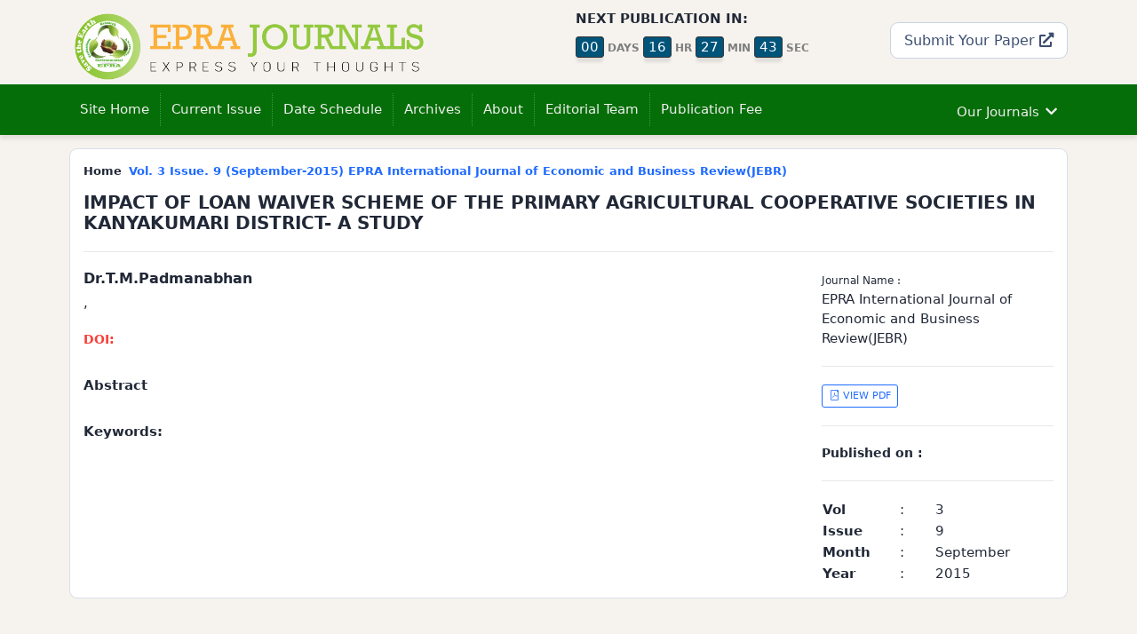

--- FILE ---
content_type: text/html; charset=UTF-8
request_url: https://eprajournals.com/IJES/article/8933
body_size: 4538
content:
<!doctype html>
<html lang="en">
  <head>
	
	
	<meta http-equiv="Cache-Control" content="no-cache, no-store, must-revalidate" />
	<meta http-equiv="Pragma" content="no-cache" />
	<meta http-equiv="Expires" content="0" />

	<meta http-equiv="Content-Type" content="text/html; charset=utf-8" />
    <meta name="viewport" content="width=device-width, initial-scale=1" />
    <link rel="icon" type="image/png" href="/public/epra_logo.png" />
			
				<title> IMPACT OF LOAN WAIVER SCHEME OF THE PRIMARY AGRICULTURAL COOPERATIVE SOCIETIES IN KANYAKUMARI DISTRICT- A STUDY by  Dr.T.M.Padmanabhan</title>

<!-- for Facebook -->    
<meta property="og:title" content=" IMPACT OF LOAN WAIVER SCHEME OF THE PRIMARY AGRICULTURAL COOPERATIVE SOCIETIES IN KANYAKUMARI DISTRICT- A STUDY by  Dr.T.M.Padmanabhan" >
<meta property="og:type" content="article"/>
<meta property="og:image" content="https://eprajournals.com//public/images/products_image/12.JEBR.png" >

<meta property="og:url" content="https://eprajournals.com//IJES/article/8933" >
<meta property="og:description" content="" >
	
<!-- for Twitter -->         
<meta name="twitter:card" content="summary" >
<meta name="twitter:title" content=" IMPACT OF LOAN WAIVER SCHEME OF THE PRIMARY AGRICULTURAL COOPERATIVE SOCIETIES IN KANYAKUMARI DISTRICT- A STUDY by  Dr.T.M.Padmanabhan" >
<meta name="twitter:description" content="" >
<meta name="twitter:image" content="https://eprajournals.com//public/images/products_image/12.JEBR.png" >

<meta name="citation_journal_title" content="EPRA International Journal of Economic and Business Review(JEBR)"  >
<meta name="citation_journal_abbrev" content="EPRA International Journal of Economic and Business Review(JEBR)"  >
<meta name="citation_title" content=" IMPACT OF LOAN WAIVER SCHEME OF THE PRIMARY AGRICULTURAL COOPERATIVE SOCIETIES IN KANYAKUMARI DISTRICT- A STUDY"  >
<meta name="citation_issn" content="2347-9671 (O), 2349-0187(P)"  >
<meta name="citation_author" content=" Dr.T.M.Padmanabhan"  >
<meta name="citation_author_institution" content=" "  >
<meta name="citation_language" content="en"  >
<meta name="citation_date" content=""  >
<meta name="citation_publication_date" content=""  >
<meta name="citation_volume" content="3"  >
<meta name="citation_issue" content="9"  >
<meta name="citation_firstpage" content="1"  >
<meta name="citation_lastpage" content="1"  >
<meta name="citation_abstract_html_url" content="https://eprajournals.com//IJES/article/8933"  >
<meta name="citation_keywords" content=""  >
<meta name="citation_pdf_url" content="https://eprajournals.com//IJES/article/8933/download"  >
<meta name="DC.Creator.PersonalName" content=" Dr.T.M.Padmanabhan"  >
<meta name="DC.Date.created" content=""  >
<meta name="DC.Date.dateSubmitted" content=""  >
<meta name="DC.Date.issued" content=""  >
<meta name="DC.Date.modified" content=""  >
<meta name="DC.Description" content=""  >
<meta name="DC.Format" content="application/pdf"  >
<meta name="DC.Identifier" content="8933"  >
<meta name="DC.Identifier.pageNumber" content="1"  >
<meta name="DC.Identifier.URI" content="https://eprajournals.com//IJES/article/8933"  >
<meta name="DC.Language" content="en"  >
<meta name="DC.Rights" content="Copyright (c) 2026 EPRA International Journal of Economic and Business Review(JEBR)"  >
<meta name="DC.Source" content="EPRA International Journal of Economic and Business Review(JEBR)"  >
<meta name="DC.Source.ISSN" content="2347-9671 (O), 2349-0187(P)"  >
<meta name="DC.Source.Issue" content="9"  >
<meta name="DC.Source.Volume" content="3"  >
<meta name="DC.Source.URI" content="https://eprajournals.com//IJES"  >
<meta name="DC.Subject" content=" IMPACT OF LOAN WAIVER SCHEME OF THE PRIMARY AGRICULTURAL COOPERATIVE SOCIETIES IN KANYAKUMARI DISTRICT- A STUDY"  >
<meta name="DC.Type" content="Text.Serial.Journal"  >
<meta name="C.Type.articleType" content="Articles"  >
		    
    
		
		<meta name="author" content="EPRA Journals">
		<meta name="subject" content="EPRA Journals Good Indexing">
		<meta name="copyright" content="EPRA Journals">
		<meta name="Classification" content="Online Journal & Publication">
			
		
		
		<link rel="stylesheet" href="https://eprajournals.com//template/ecom/assets/css/app.min.css" />
		<link rel="stylesheet" href="https://eprajournals.com//template/ecom/assets/css/vendor.min.css" />
		<link rel="stylesheet" href="https://eprajournals.com//template/ecom/assets/theme.css" />
		<link rel="stylesheet" href="https://eprajournals.com//template/ecom/assets/icofont/icofont.min.css" />
		
			
		<script src="https://eprajournals.com//template/ecom/assets/js/jquery-3.6.0.min.js" ></script>		
		<script src="https://eprajournals.com//template/ecom/assets/js/bootstrap.bundle.min.js" ></script>		
			
	
	<script src="https://eprajournals.com//template/ecom/assets/react/babel.min.js" ></script>
	<script src="https://eprajournals.com//template/ecom/assets/react/react.development.js" ></script>
	<script src="https://eprajournals.com//template/ecom/assets/react/react-dom.development.js" ></script>
	<script src="https://eprajournals.com//template/ecom/assets/react/axios.min.js" ></script>
	<script src="https://eprajournals.com//template/ecom/assets/react/react-bootstrap.min.js" ></script>
	
	<script>
		var URL = "https://eprajournals.com/";
	</script>
	
		
		<meta name="google-site-verification" content="JWA-TfSxe14fl39TVvZtqXRZWZU5eQJMealAwccRaoM" />
	</head>
	<body>
		
	<section id="header" class="d-none d-sm-block" >
	<div class="container" >
		<div class="row" >
			<div class="col-md-5" >
				<a href="https://eprajournals.com/">
					<img src="https://eprajournals.com//template/ecom/assets/img/logo.png" class="img-responsive" style="max-width:400px;" />
					<!--div class="logo-moto" >EXPRESS YOUR THOUGHTS</div-->
				 </a>
			</div>
			<div class="col-md-1" ></div>
			<div class="col-md-3" >
				<div class="row" >
					<div class="col-md-12" >
						<b>NEXT PUBLICATION IN:</b>
						<div id="next_publication_id" ></div>
					</div>
					<!--div class="col-md-12" >
						<i>Share with Us</i>
					</div>
					<div class="col-md-12" >
						<ul class="nav" >
							<li>
								<a href=""><i class="icofont-facebook"></i></a>
							</li>
							<li>
								<a href=""><i class="icofont-twitter"></i></a>
							</li>
							<li>
								<a href=""><i class="icofont-vimeo"></i></a>
							</li>
						</ul>
					</div-->
				</div>
			</div>
			<div class="col-md-3 text-end" >
				<a href="https://eprajournals.com//submit-your-article" class="btn btn-default btn-lg hover mt-3" >
					Submit Your Paper <i class="fa fa-external-link-alt"></i>


				</a>
			</div>
		</div>
	</div>
</section>
  <!-- Google tag (gtag.js) -->
<script async src="https://www.googletagmanager.com/gtag/js?id=G-8459C0WMRM">
</script>
<script>
  window.dataLayer = window.dataLayer || [];
  function gtag(){dataLayer.push(arguments);}
  gtag('js', new Date());

  gtag('config', 'G-8459C0WMRM');
</script>

<script src="https://eprajournals.com//template/ecom/components/next_publication.js" type="text/babel" ></script>
<script type="text/babel" >
ReactDOM.render(	
		<NextPublication dt='2021-12-22 11:55 PM' />,
  document.getElementById('next_publication_id')
); 
</script>
	
		
	<nav class="navbar navbar-expand-lg navbar-dark bg-dark my-header shadow" aria-label="Main navigation">
	  <div class="container">
		<a class="navbar-brand d-md-none d-block" href="https://eprajournals.com">
			<img src="https://eprajournals.com//template/ecom/assets/img/logo.png" style="width:80%;"  />
		</a>
		<button class="navbar-toggler p-0 border-0" type="button" id="navbarSideCollapse" aria-label="Toggle navigation" style="position:absolute;right:15px;" >
		  <i class="icofont-navigation-menu"></i>
		</button>

		<div class="navbar-collapse offcanvas-collapse justify-content-start" id="navbarsExampleDefault">
		  <ul class="navbar-nav me-auto" id="top_navigation" >
										<li class="nav-item" >
		<a 
			class="nav-link"
			href="https://eprajournals.com"
		>
			Site Home
		</a>
	</li>
	
	<li class="nav-item"   >
		<a 
			class="nav-link"
			href="https://eprajournals.com/IJES/"
		>
			Current Issue
		</a>
	</li>

	<li class="nav-item"   >
		<a 
			class="nav-link"
			href="https://eprajournals.com/IJES/date-schedule"
		>
			Date Schedule
		</a>
	</li>
	
	<li class="nav-item" >
		<a 
			class="nav-link"
			href="https://eprajournals.com/IJES/issue/archive"
		>
			Archives
		</a>
	</li>
	
	<li class="nav-item" >
		<a 
			class="nav-link"
			href="https://eprajournals.com/IJES/about"
		>
			About
		</a>
	</li>
	
	<li class="nav-item" >
		<a 
			class="nav-link"
			href="https://eprajournals.com/IJES/editorial-board"
		>
			Editorial Team
		</a>
	</li>
	
	<li class="nav-item" >
		<a 
			class="nav-link"
			href="https://eprajournals.com/IJES/publication-fee"
		>
			Publication Fee
		</a>
	</li>	
						  </ul>
		 
		 			  <ul class="navbar-nav ml-auto ms-auto" id="our_journals_top_menu" >
				
			  </ul>
			 
		  		  
		</div>
	  </div>
	</nav>
				
		<main>
			

<section class="fixed-first" style="display:none;" >
	<div class="container" >
		<div class="row" >
			<div class="col-md-9" >
				<h4 class="pt-10 text-white" >EPRA International Journal of Economic and Business Review(JEBR)</h4>
			</div>
			<div class="col-md-3" >
				<div class="top-submit-link" >
					<a href="https://eprajournals.com/submit-your-article" class="text-white" >
						Submit your article <i class="fa fa-external-link-alt"></i>
					</a>
				</div>
			</div>
		</div>
	</div>
</section>





<script>
$(document).ready(function(){
		
	$(window).scroll(function(){
		
	  var sticky = $('.my-header'),
		  scroll = $(window).scrollTop();

	  if (scroll >= 100){ 
	  sticky.addClass('fixed');
	  $(".fixed-first").show();
	  }
	  else {
		  sticky.removeClass('fixed');
		  $(".fixed-first").hide();
	  }
	}); 
});
</script>
<div class="container mt-15 pb-30" >

	<div class="row" >
		<div class="col-md-12" >
			
			<div class="card" >
			<div class="card-body" >
					
			<div class="row">
				<div class="col-md-12" >
					<ol class="breadcrumb bs-breadcrumb">
						<li class="breadcrumb-item" >Home</li>
						<li class="breadcrumb-item active" aria-current="page">
							<a href="">
								Vol. 3 Issue. 9								(September-2015)
								EPRA International Journal of Economic and Business Review(JEBR)							</a>
						</li>
					  </ol>
				</div>
				<div class="col-md-12" >
				
					<h4> IMPACT OF LOAN WAIVER SCHEME OF THE PRIMARY AGRICULTURAL COOPERATIVE SOCIETIES IN KANYAKUMARI DISTRICT- A STUDY</h4>
					<hr />
				</div>
			</div>
			
			<div class="row" >
				<div class="col-md-9" >
				
					<div class="row">
						<div class="col-md-12"  >
							<h5> Dr.T.M.Padmanabhan</h5>
							<div>, </div>
						</div>
						<div class="col-md-12 mt-20 font-14" >
							<a href="" target="_blank"  >
								<b class="text-danger" >DOI: </b>							</a>
						</div>
						<div class="col-md-12 mt-30" >
							<b>Abstract</b>
							<div style="font-style:italic;font-weight:500;"></div>
						</div>
						<div class="col-md-12 mt-30" >
							<b>Keywords: </b>						</div>
					</div>
					
				</div>
				
				<div class="col-md-3">					
					
					<span class="font-12">Journal Name : </span>
					<div>EPRA International Journal of Economic and Business Review(JEBR)</div>
					<hr />
					<a href="https://eprajournals.com/IJES/article/8933/abstract" class="btn btn-outline-primary btn-sm">
						<i class="icofont-file-pdf"></i> VIEW PDF
					</a>
					<hr />
					<div class="font-14" >
						<b>Published on : </b>					</div>
					<hr />
					<table width="100%" >
						<tr>
							<td><b>Vol</td>
							<td width="40"> : </td>
							<td>3</td>
						</tr>
						<tr>
							<td><b>Issue</td>
							<td> : </td>
							<td>9</td>
						</tr>
						<tr>
							<td><b>Month</td>
							<td> : </td>
							<td>September</td>
						</tr>
						<tr>
							<td><b>Year</td>
							<td> : </td>
							<td>2015</td>
						</tr>
					</table>
					
				</div>
				
			</div>
				
		</div>
		</div>
		
		</div>
	</div>
	
</div>


			
		</main>
		
		<section class="bg-light-10 py-20 my-footer shadow mt-30" >
	<div class="container" >
		<div class="row" >
			
			<div class="col-md-8 d-none d-sm-block pr-25" >
				<h5>ABOUT EPRA JOURNALS</h5>
				The principle reason for EPRA Journals is to give a Research discussion to the world, over to share great learning. It expects to be the voice of Scholars around the world. One of its establishing standards is that of backing of the scholastic research field. EPRA plans to make an research environment that empowers all researchers to have a voice. As being what is indicated, the founder believe that all researchers have something valuable to add to EPRA that others may gain from. Consequently, we are begun journal in all disciplines. EPRA publishes the most astounding quality journals and conveys this research to the greatest conceivable crowd. <a href="https://eprajournals.com/pages/about-us">More</a>
			</div>
			
			<div class="col-6 col-md-2" >
				<h5>QUICK LINKS</h5>
				<ul>
					<li><a href="https://eprajournals.com/submit-your-article">Submit Your Paper</a></li>
					<li><a href="https://eprajournals.com/track-status">Track Your Paper Status</a></li>
					<li><a href="https://eprajournals.com/certificate-download">Certificate Download</a></li>
				</ul>
				
			</div>	
			
			<div class="col-6 col-md-2" >
				<h5>FOR AUTHORS</h5>
				<ul>
					<li><a href="https://eprajournals.com/pages/faq">FAQs</a></li>
					<li><a href="https://eprajournals.com/pages/impact-factor">Impact Factor</a></li>
					<li><a href="https://eprajournals.com/pages/plagiarism-policy">Plagiarism Policy</a></li>
					<li><a href="https://eprajournals.com/pages/retraction-policy">Retraction Policy</a></li>
					<li><a href="https://eprajournals.com/pages/publication-policy">Publication Policy</a></li>
				</ul>
				
			</div>	
		
			
		</div>
		<div class="row">
			<div class="col-md-12"><hr /></div>
			<div class="col-md-8" >
				<ul class="list-inline footer-privacy" >
					<li class="list-inline-item" ><a href="https://eprajournals.com/pages/terms-and-conditions" >Terms & Conditions</a></li>
					<li class="list-inline-item" ><a href="https://eprajournals.com/pages/refund-policy">Refund Policy</a></li>
					<li class="list-inline-item" ><a href="https://eprajournals.com/pages/privacy-policy">Privacy Policy</a></li>
					<li class="list-inline-item" ><a href="https://eprajournals.com/pages/cancellation-policy">Cancellation Policy</a></li>
					<li class="list-inline-item" ><a href="https://eprajournals.com/pages/shipping-policy">Shipping Policy</a></li>
				</ul>
			</div>
			<div class="col-md-4">
				<div class="text-end" >
					<ul class="list-inline footer-social" >
						<li class="list-inline-item" >
							<a href="https://www.facebook.com/share.php?u=https://eprajournals.com/publication-fee.php&title=Best-E-Journals" target="_blank" class="icofont" >
								<i class="icofont-facebook" ></i>
							</a>
						</li>
						<li class="list-inline-item" >
							<a target="_blank" href="" class="icofont" >
								<i class="icofont-twitter" ></i>
							</a>
						</li>
						<li class="list-inline-item" >
							<a target="_blank" href="https://plus.google.com/share?url=https://eprajournals.com" class="icofont" >
								<i class="icofont-google-plus" ></i>
							</a>
						</li>
						<li class="list-inline-item" >
							<a target="_blank" href="https://www.linkedin.com/shareArticle?mini=true&url=https://eprajournals.com" class="icofont" >
								<i class="icofont-linkedin" ></i>
							</a>
						</li>
						<li class="list-inline-item" >
							<a target="_blank" href="https://pinterest.com/pin/create/button/?url=https://eprajournals.com&media=https://eprajournals.com/images/logo.png&description=Best-E-Journal" class="icofont" >
								<i class="icofont-pinterest" ></i>
							</a>
						</li>
					</ul>
				</div>
			</div>
		</div>
	</div>
</section>

<section class="bg-dark text-white font-13 py-10" >
	<div class="container" >
		<div class="row " >
			<div class="col" >
				<div class="" >
					Copyright © 2026 EPRA JOURNALS. All rights reserved
				</div>
				<!--ul class="list-inline" >
					<li class="list-inline-item" ><a href="https://eprajournals.com/pages/terms-and-conditions">Terms & Conditions</a></li>
					<li class="list-inline-item" ><a href="https://eprajournals.com/pages/refund-policy">Refund Policy</a></li>
					<li class="list-inline-item" ><a href="https://eprajournals.com/pages/privacy-policy">Privacy Policy</a></li>
					<li class="list-inline-item" ><a href="https://eprajournals.com/pages/cancellation-policy">Cancellation Policy</a></li>
					<li class="list-inline-item" ><a href="https://eprajournals.com/pages/shipping-policy">Shipping Policy</a></li>
				</ul-->
			</div>
			<div class="col text-end" >
				<div class="" >
					Developed by <a href="https://peacesoft.in">Peace Soft</a>
				</div>
			</div>
		</div>
	</div>
</section>
<script>
$(document).ready(function(){
	
	 var current = window.location.href;
    $('#top_navigation li a').each(function(){
        var $this = $(this);
        // if the current path is like this link, make it active
        //if($this.attr('href').indexOf(current) !== -1){
		if($this.attr('href') == current){
            $this.addClass('active');
        }
    })
	
});
</script>
<script src="https://eprajournals.com//template/ecom/components/our_journals_top.js" type="text/babel" ></script>
<script type="text/babel" >
ReactDOM.render(	
		<OurJournalsTop />,
  document.getElementById('our_journals_top_menu')
); 
</script>
	
				
		<script>
		document.querySelector('#navbarSideCollapse').addEventListener('click', function () {
			document.querySelector('.offcanvas-collapse').classList.toggle('open')
		  });
		</script>
	 
	<script defer src="https://static.cloudflareinsights.com/beacon.min.js/vcd15cbe7772f49c399c6a5babf22c1241717689176015" integrity="sha512-ZpsOmlRQV6y907TI0dKBHq9Md29nnaEIPlkf84rnaERnq6zvWvPUqr2ft8M1aS28oN72PdrCzSjY4U6VaAw1EQ==" data-cf-beacon='{"version":"2024.11.0","token":"68eb3613b43b476da8d7939ff51af18a","r":1,"server_timing":{"name":{"cfCacheStatus":true,"cfEdge":true,"cfExtPri":true,"cfL4":true,"cfOrigin":true,"cfSpeedBrain":true},"location_startswith":null}}' crossorigin="anonymous"></script>
</body>
</html>